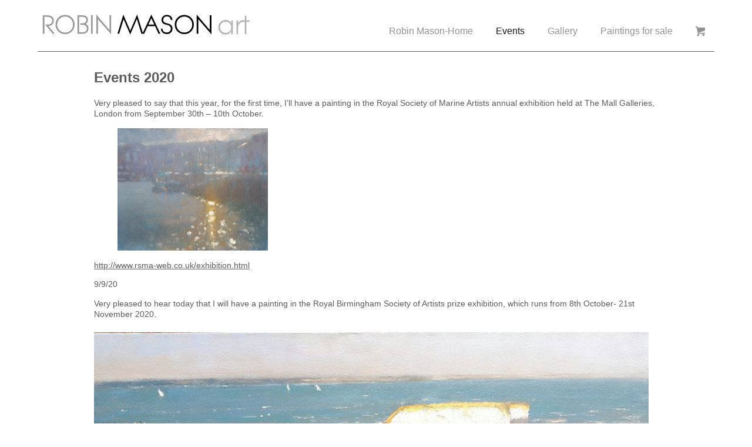

--- FILE ---
content_type: text/html; charset=UTF-8
request_url: https://robinmasonart.co.uk/events/
body_size: 4630
content:
<!DOCTYPE html>
<html lang="en-US">
<head>
<meta http-equiv="content-type" content="text/html; charset=UTF-8" />
<meta name="viewport" content="width=device-width, initial-scale=1.0" />
<title>Events  |  Robin Mason Art</title>
<link rel="stylesheet" type="text/css" href="https://robinmasonart.co.uk/wp-content/themes/wprm/style.css" />
<meta name='robots' content='max-image-preview:large' />
	<style>img:is([sizes="auto" i], [sizes^="auto," i]) { contain-intrinsic-size: 3000px 1500px }</style>
	<link rel='stylesheet' id='wp-block-library-css' href='https://robinmasonart.co.uk/wp-includes/css/dist/block-library/style.min.css?ver=6.8.3' type='text/css' media='all' />
<style id='classic-theme-styles-inline-css' type='text/css'>
/*! This file is auto-generated */
.wp-block-button__link{color:#fff;background-color:#32373c;border-radius:9999px;box-shadow:none;text-decoration:none;padding:calc(.667em + 2px) calc(1.333em + 2px);font-size:1.125em}.wp-block-file__button{background:#32373c;color:#fff;text-decoration:none}
</style>
<style id='global-styles-inline-css' type='text/css'>
:root{--wp--preset--aspect-ratio--square: 1;--wp--preset--aspect-ratio--4-3: 4/3;--wp--preset--aspect-ratio--3-4: 3/4;--wp--preset--aspect-ratio--3-2: 3/2;--wp--preset--aspect-ratio--2-3: 2/3;--wp--preset--aspect-ratio--16-9: 16/9;--wp--preset--aspect-ratio--9-16: 9/16;--wp--preset--color--black: #000000;--wp--preset--color--cyan-bluish-gray: #abb8c3;--wp--preset--color--white: #ffffff;--wp--preset--color--pale-pink: #f78da7;--wp--preset--color--vivid-red: #cf2e2e;--wp--preset--color--luminous-vivid-orange: #ff6900;--wp--preset--color--luminous-vivid-amber: #fcb900;--wp--preset--color--light-green-cyan: #7bdcb5;--wp--preset--color--vivid-green-cyan: #00d084;--wp--preset--color--pale-cyan-blue: #8ed1fc;--wp--preset--color--vivid-cyan-blue: #0693e3;--wp--preset--color--vivid-purple: #9b51e0;--wp--preset--gradient--vivid-cyan-blue-to-vivid-purple: linear-gradient(135deg,rgba(6,147,227,1) 0%,rgb(155,81,224) 100%);--wp--preset--gradient--light-green-cyan-to-vivid-green-cyan: linear-gradient(135deg,rgb(122,220,180) 0%,rgb(0,208,130) 100%);--wp--preset--gradient--luminous-vivid-amber-to-luminous-vivid-orange: linear-gradient(135deg,rgba(252,185,0,1) 0%,rgba(255,105,0,1) 100%);--wp--preset--gradient--luminous-vivid-orange-to-vivid-red: linear-gradient(135deg,rgba(255,105,0,1) 0%,rgb(207,46,46) 100%);--wp--preset--gradient--very-light-gray-to-cyan-bluish-gray: linear-gradient(135deg,rgb(238,238,238) 0%,rgb(169,184,195) 100%);--wp--preset--gradient--cool-to-warm-spectrum: linear-gradient(135deg,rgb(74,234,220) 0%,rgb(151,120,209) 20%,rgb(207,42,186) 40%,rgb(238,44,130) 60%,rgb(251,105,98) 80%,rgb(254,248,76) 100%);--wp--preset--gradient--blush-light-purple: linear-gradient(135deg,rgb(255,206,236) 0%,rgb(152,150,240) 100%);--wp--preset--gradient--blush-bordeaux: linear-gradient(135deg,rgb(254,205,165) 0%,rgb(254,45,45) 50%,rgb(107,0,62) 100%);--wp--preset--gradient--luminous-dusk: linear-gradient(135deg,rgb(255,203,112) 0%,rgb(199,81,192) 50%,rgb(65,88,208) 100%);--wp--preset--gradient--pale-ocean: linear-gradient(135deg,rgb(255,245,203) 0%,rgb(182,227,212) 50%,rgb(51,167,181) 100%);--wp--preset--gradient--electric-grass: linear-gradient(135deg,rgb(202,248,128) 0%,rgb(113,206,126) 100%);--wp--preset--gradient--midnight: linear-gradient(135deg,rgb(2,3,129) 0%,rgb(40,116,252) 100%);--wp--preset--font-size--small: 13px;--wp--preset--font-size--medium: 20px;--wp--preset--font-size--large: 36px;--wp--preset--font-size--x-large: 42px;--wp--preset--spacing--20: 0.44rem;--wp--preset--spacing--30: 0.67rem;--wp--preset--spacing--40: 1rem;--wp--preset--spacing--50: 1.5rem;--wp--preset--spacing--60: 2.25rem;--wp--preset--spacing--70: 3.38rem;--wp--preset--spacing--80: 5.06rem;--wp--preset--shadow--natural: 6px 6px 9px rgba(0, 0, 0, 0.2);--wp--preset--shadow--deep: 12px 12px 50px rgba(0, 0, 0, 0.4);--wp--preset--shadow--sharp: 6px 6px 0px rgba(0, 0, 0, 0.2);--wp--preset--shadow--outlined: 6px 6px 0px -3px rgba(255, 255, 255, 1), 6px 6px rgba(0, 0, 0, 1);--wp--preset--shadow--crisp: 6px 6px 0px rgba(0, 0, 0, 1);}:where(.is-layout-flex){gap: 0.5em;}:where(.is-layout-grid){gap: 0.5em;}body .is-layout-flex{display: flex;}.is-layout-flex{flex-wrap: wrap;align-items: center;}.is-layout-flex > :is(*, div){margin: 0;}body .is-layout-grid{display: grid;}.is-layout-grid > :is(*, div){margin: 0;}:where(.wp-block-columns.is-layout-flex){gap: 2em;}:where(.wp-block-columns.is-layout-grid){gap: 2em;}:where(.wp-block-post-template.is-layout-flex){gap: 1.25em;}:where(.wp-block-post-template.is-layout-grid){gap: 1.25em;}.has-black-color{color: var(--wp--preset--color--black) !important;}.has-cyan-bluish-gray-color{color: var(--wp--preset--color--cyan-bluish-gray) !important;}.has-white-color{color: var(--wp--preset--color--white) !important;}.has-pale-pink-color{color: var(--wp--preset--color--pale-pink) !important;}.has-vivid-red-color{color: var(--wp--preset--color--vivid-red) !important;}.has-luminous-vivid-orange-color{color: var(--wp--preset--color--luminous-vivid-orange) !important;}.has-luminous-vivid-amber-color{color: var(--wp--preset--color--luminous-vivid-amber) !important;}.has-light-green-cyan-color{color: var(--wp--preset--color--light-green-cyan) !important;}.has-vivid-green-cyan-color{color: var(--wp--preset--color--vivid-green-cyan) !important;}.has-pale-cyan-blue-color{color: var(--wp--preset--color--pale-cyan-blue) !important;}.has-vivid-cyan-blue-color{color: var(--wp--preset--color--vivid-cyan-blue) !important;}.has-vivid-purple-color{color: var(--wp--preset--color--vivid-purple) !important;}.has-black-background-color{background-color: var(--wp--preset--color--black) !important;}.has-cyan-bluish-gray-background-color{background-color: var(--wp--preset--color--cyan-bluish-gray) !important;}.has-white-background-color{background-color: var(--wp--preset--color--white) !important;}.has-pale-pink-background-color{background-color: var(--wp--preset--color--pale-pink) !important;}.has-vivid-red-background-color{background-color: var(--wp--preset--color--vivid-red) !important;}.has-luminous-vivid-orange-background-color{background-color: var(--wp--preset--color--luminous-vivid-orange) !important;}.has-luminous-vivid-amber-background-color{background-color: var(--wp--preset--color--luminous-vivid-amber) !important;}.has-light-green-cyan-background-color{background-color: var(--wp--preset--color--light-green-cyan) !important;}.has-vivid-green-cyan-background-color{background-color: var(--wp--preset--color--vivid-green-cyan) !important;}.has-pale-cyan-blue-background-color{background-color: var(--wp--preset--color--pale-cyan-blue) !important;}.has-vivid-cyan-blue-background-color{background-color: var(--wp--preset--color--vivid-cyan-blue) !important;}.has-vivid-purple-background-color{background-color: var(--wp--preset--color--vivid-purple) !important;}.has-black-border-color{border-color: var(--wp--preset--color--black) !important;}.has-cyan-bluish-gray-border-color{border-color: var(--wp--preset--color--cyan-bluish-gray) !important;}.has-white-border-color{border-color: var(--wp--preset--color--white) !important;}.has-pale-pink-border-color{border-color: var(--wp--preset--color--pale-pink) !important;}.has-vivid-red-border-color{border-color: var(--wp--preset--color--vivid-red) !important;}.has-luminous-vivid-orange-border-color{border-color: var(--wp--preset--color--luminous-vivid-orange) !important;}.has-luminous-vivid-amber-border-color{border-color: var(--wp--preset--color--luminous-vivid-amber) !important;}.has-light-green-cyan-border-color{border-color: var(--wp--preset--color--light-green-cyan) !important;}.has-vivid-green-cyan-border-color{border-color: var(--wp--preset--color--vivid-green-cyan) !important;}.has-pale-cyan-blue-border-color{border-color: var(--wp--preset--color--pale-cyan-blue) !important;}.has-vivid-cyan-blue-border-color{border-color: var(--wp--preset--color--vivid-cyan-blue) !important;}.has-vivid-purple-border-color{border-color: var(--wp--preset--color--vivid-purple) !important;}.has-vivid-cyan-blue-to-vivid-purple-gradient-background{background: var(--wp--preset--gradient--vivid-cyan-blue-to-vivid-purple) !important;}.has-light-green-cyan-to-vivid-green-cyan-gradient-background{background: var(--wp--preset--gradient--light-green-cyan-to-vivid-green-cyan) !important;}.has-luminous-vivid-amber-to-luminous-vivid-orange-gradient-background{background: var(--wp--preset--gradient--luminous-vivid-amber-to-luminous-vivid-orange) !important;}.has-luminous-vivid-orange-to-vivid-red-gradient-background{background: var(--wp--preset--gradient--luminous-vivid-orange-to-vivid-red) !important;}.has-very-light-gray-to-cyan-bluish-gray-gradient-background{background: var(--wp--preset--gradient--very-light-gray-to-cyan-bluish-gray) !important;}.has-cool-to-warm-spectrum-gradient-background{background: var(--wp--preset--gradient--cool-to-warm-spectrum) !important;}.has-blush-light-purple-gradient-background{background: var(--wp--preset--gradient--blush-light-purple) !important;}.has-blush-bordeaux-gradient-background{background: var(--wp--preset--gradient--blush-bordeaux) !important;}.has-luminous-dusk-gradient-background{background: var(--wp--preset--gradient--luminous-dusk) !important;}.has-pale-ocean-gradient-background{background: var(--wp--preset--gradient--pale-ocean) !important;}.has-electric-grass-gradient-background{background: var(--wp--preset--gradient--electric-grass) !important;}.has-midnight-gradient-background{background: var(--wp--preset--gradient--midnight) !important;}.has-small-font-size{font-size: var(--wp--preset--font-size--small) !important;}.has-medium-font-size{font-size: var(--wp--preset--font-size--medium) !important;}.has-large-font-size{font-size: var(--wp--preset--font-size--large) !important;}.has-x-large-font-size{font-size: var(--wp--preset--font-size--x-large) !important;}
:where(.wp-block-post-template.is-layout-flex){gap: 1.25em;}:where(.wp-block-post-template.is-layout-grid){gap: 1.25em;}
:where(.wp-block-columns.is-layout-flex){gap: 2em;}:where(.wp-block-columns.is-layout-grid){gap: 2em;}
:root :where(.wp-block-pullquote){font-size: 1.5em;line-height: 1.6;}
</style>
<link rel='stylesheet' id='gi-css-css' href='https://robinmasonart.co.uk/wp-content/plugins/geda-instagram/geda-instagram.css?ver=6.8.3' type='text/css' media='all' />
<link rel='stylesheet' id='basket-stylesheet-css' href='https://robinmasonart.co.uk/wp-content/themes/wprm/shop/basket_style.css?ver=6.8.3' type='text/css' media='all' />
<script type="text/javascript" src="https://robinmasonart.co.uk/wp-content/plugins/geda-instagram/geda-instagram.js?ver=6.8.3" id="gi-js-js"></script>
<script type="text/javascript" src="https://robinmasonart.co.uk/wp-includes/js/jquery/jquery.min.js?ver=3.7.1" id="jquery-core-js"></script>
<script type="text/javascript" src="https://robinmasonart.co.uk/wp-includes/js/jquery/jquery-migrate.min.js?ver=3.4.1" id="jquery-migrate-js"></script>
<script type="text/javascript" src="https://robinmasonart.co.uk/wp-content/themes/wprm/js/responsivemenu.js?ver=1.0" id="responsivemenu-js"></script>
<link rel="canonical" href="https://robinmasonart.co.uk/events/" />
<meta name="description" content="RSMA,Royal Society of Marine Artists. Mall Galleries, London, Art exhibition, What’s on selected RBSA event painting">
</head>
<body class="wp-singular page-template-default page page-id-13 wp-theme-wprm events">
<div id="wrapper" class="hfeed">
<header>
<div id="header">
<div id="branding">
<div class="site-title">
<a href="https://robinmasonart.co.uk/" title="Robin Mason Art" rel="home">
<img src="https://robinmasonart.co.uk/wp-content/themes/wprm/images/header.jpg">
</a>
</div></div>
<div id="navigation" class="rm hidenav">
<nav>
<div class="menu-menu-1-container"><ul id="menu-menu-1" class="menu"><li id="menu-item-61" class="menu-item menu-item-type-post_type menu-item-object-page menu-item-home menu-item-61"><a href="https://robinmasonart.co.uk/">Robin Mason-Home</a></li>
<li id="menu-item-62" class="menu-item menu-item-type-post_type menu-item-object-page current-menu-item page_item page-item-13 current_page_item menu-item-62"><a href="https://robinmasonart.co.uk/events/" aria-current="page">Events</a></li>
<li id="menu-item-63" class="menu-item menu-item-type-post_type menu-item-object-page menu-item-63"><a href="https://robinmasonart.co.uk/gallery/">Gallery</a></li>
<li id="menu-item-64" class="menu-item menu-item-type-post_type menu-item-object-page menu-item-64"><a href="https://robinmasonart.co.uk/paintings-for-sale/">Paintings for sale</a></li>

</ul></div><div class="shop-basket-menu">
    <a href="https://robinmasonart.co.uk/basket/"><img class="shop-basket-image" src="https://robinmasonart.co.uk/wp-content/themes/wprm/shop/basket.svg">
    <span class="shop-basket-count hidden">0</span></a>
</div>
<div class="menutoggle"></div>
</nav>
</div>
</div>
<div id="expanded-menu"></div>
</header>
<div id="container">
<div id="content">
<div id="post-13" class="post-13 page type-page status-publish hentry">
<div class="entry-content">

<h2 class="wp-block-heading">Events 2020</h2>



<p>Very pleased to say that this year, for the first time, I’ll have a painting in the Royal Society of Marine Artists annual exhibition held at The Mall Galleries, London from September 30th &#8211; 10th October. </p>



<figure class="wp-block-image size-large is-resized"><img fetchpriority="high" decoding="async" width="1024" height="833" src="https://robinmasonart.co.uk/wp-content/uploads/2020/09/RSMA-20-1024x833.jpeg" alt="Accepted painting into the RSMA exhibition at The Mall Galleries London" class="wp-image-109" style="width:256px;height:208px" srcset="https://robinmasonart.co.uk/wp-content/uploads/2020/09/RSMA-20-1024x833.jpeg 1024w, https://robinmasonart.co.uk/wp-content/uploads/2020/09/RSMA-20-300x244.jpeg 300w, https://robinmasonart.co.uk/wp-content/uploads/2020/09/RSMA-20-768x625.jpeg 768w, https://robinmasonart.co.uk/wp-content/uploads/2020/09/RSMA-20-1536x1250.jpeg 1536w, https://robinmasonart.co.uk/wp-content/uploads/2020/09/RSMA-20-2048x1666.jpeg 2048w" sizes="(max-width: 1024px) 100vw, 1024px" /></figure>



<p><a href="http://www.rsma-web.co.uk/exhibition.html">http://www.rsma-web.co.uk/exhibition.html</a></p>



<p></p>



<p>9/9/20</p>



<p>Very pleased to hear today that I will have a painting in the Royal Birmingham Society of Artists prize exhibition, which runs from 8th October- 21st November 2020. </p>


<div class="wp-block-image is-resized">
<figure class="alignleft size-large"><img decoding="async" width="1024" height="677" src="https://robinmasonart.co.uk/wp-content/uploads/2020/09/aviary-image-1557579270478-1024x677.jpeg" alt="Accepted painting into the RBSA prize exhibition in Birmingham" class="wp-image-98" srcset="https://robinmasonart.co.uk/wp-content/uploads/2020/09/aviary-image-1557579270478-1024x677.jpeg 1024w, https://robinmasonart.co.uk/wp-content/uploads/2020/09/aviary-image-1557579270478-300x198.jpeg 300w, https://robinmasonart.co.uk/wp-content/uploads/2020/09/aviary-image-1557579270478-768x508.jpeg 768w, https://robinmasonart.co.uk/wp-content/uploads/2020/09/aviary-image-1557579270478-1536x1016.jpeg 1536w, https://robinmasonart.co.uk/wp-content/uploads/2020/09/aviary-image-1557579270478-2048x1355.jpeg 2048w" sizes="(max-width: 1024px) 100vw, 1024px" /><figcaption class="wp-element-caption">Old Harry&#8217;s Rocks </figcaption></figure></div>


<p></p>



<p><a href="http://www.rbsa.org.uk">http://www.rbsa.org.uk</a></p>



<h2 class="wp-block-heading"></h2>
</div>
</div>
<div id="comments">
</div></div>
<div id="sidebar">
<aside>
</aside>
</div>
<div class="clear"></div>
</div>
</div>
<div id="footer">
<footer>
<div id="footer-widget">
<li id="custom_html-2" class="widget_text widget widget_custom_html"><div class="textwidget custom-html-widget"><p>Email: <span id="mailto_12023680484">text hidden, javascript required</span>
<script type="text/javascript">
function mailto_12023680484() {
var string = String.fromCharCode(114, 111, 98, 105, 110, 109, 97, 115, 111, 110, 97, 114, 116, 64, 103, 109, 97, 105, 108, 46, 99, 111, 109);
var span = document.getElementById('mailto_12023680484');
var mailto = document.createElement('a');
mailto.setAttribute('href', 'mailto:' + string);
mailto.textContent = string;
span.parentNode.replaceChild(mailto, span);
}
mailto_12023680484();
</script></p>
<p><a href="/privacy-policy">Privacy Policy</a></p></div></li>
</div>
<div id="footer-content">
<div id="copyright">
&copy; 2026 Robin Mason Art. All Rights Reserved.</div>
<div id="credits">
Website designed and hosted by
<a href="http://www.gedaweb.co.uk" target="_blank">GedaWeb</a>
</div> 
</div>
</footer>
<div id="end-footer" class="clear"></div>
</div>
<script type="speculationrules">
{"prefetch":[{"source":"document","where":{"and":[{"href_matches":"\/*"},{"not":{"href_matches":["\/wp-*.php","\/wp-admin\/*","\/wp-content\/uploads\/*","\/wp-content\/*","\/wp-content\/plugins\/*","\/wp-content\/themes\/wprm\/*","\/*\\?(.+)"]}},{"not":{"selector_matches":"a[rel~=\"nofollow\"]"}},{"not":{"selector_matches":".no-prefetch, .no-prefetch a"}}]},"eagerness":"conservative"}]}
</script>
</body>
</html>


--- FILE ---
content_type: text/css
request_url: https://robinmasonart.co.uk/wp-content/themes/wprm/style.css
body_size: 4150
content:
/*[fmt]1A40-1A0A-1*/
/*
Theme Name: wprm
Theme URI: http://tidythemes.com/blankslate/
Description: Based on blankslate 3.0
Author: Geoff Dawson and TidyThemes
License: GNU General Public License | This theme is completely free and open source to use as you like for both personal and commercial projects without any limitations.

Default CSS
*/
BODY
{
    line-height: 1.2;
    padding: 0;
    border: 0;
    margin: 0;
    box-sizing: border-box;
    /*Prevent IPhone from automatically scaling up the content font*/
    -webkit-text-size-adjust: 100%;
}
TABLE
{
    border-collapse: collapse;
    border-spacing: 0;
}
.clear
{
    clear: both;
}
/* Image Alignment */
IMG.alignleft
{
    float: left;
    margin-right: 40px;
    margin-bottom: 20px;
}
IMG.alignright
{
    float: right;
    margin-left: 40px;
    margin-bottom: 20px;
}
IMG.aligncenter
{
    clear: both;
    display: block;
    margin-left: auto;
    margin-right: auto;
}
/* Theme specific CSS */
BODY
{
    font-family: Verdana, Helvetica, sans-serif;
    color: #5D5C5C;
    display: flex;
    flex-direction: column;
    min-height: 100vh;
}
#wrapper
{
    flex-grow: 1;
}
.hidden
{
    display: none;
}
P
{
    line-height: 1.3;
    font-weight: lighter;
    font-size: 0.9em;
}
UL
{
    list-style: none;
    margin: 0;
    padding: 0;
}
A
{
    color: #5D5C5C;
}
IMG
{
    max-width: 100%;
}
HEADER
{
    width: 90%;
    margin: 0 auto;
}
#header
{
    display: flex;
    justify-content: space-between;
    border-bottom: 1px solid #625E5E;
    align-items: flex-end;
    padding-bottom: 14px;
    padding-top: 14px;
}
#navigation
{
    padding-bottom: 11px;
    flex-shrink: 0;
}
#navigation NAV
{
    display: flex;
    align-items: flex-end;
}
#navigation.hidenav
{
    visibility: hidden;
}
#navigation UL
{
    margin: 0 0 0 -10px;
    padding: 0;
    display: flex;
}
#navigation LI
{
    margin-left: 19px;
    flex-shrink: 0;
}
#navigation LI.current_page_item A
{
    color: #181818;
}
#navigation A
{
    text-decoration: none;
    color: #939393;
    padding: 0 10px;
}
#navigation A:hover
{
    color: #181818;
}
.menutoggle
{
    background-image: url(images/menu.png);
    height: 21px;
    width: 21px;
    cursor: pointer;
}
#navigation.rm-show .menutoggle
{
    display: none;
}
#navigation.rm-hide .menutoggle
{
    display: block;
}
#navigation.rm-hide
{
    border: none;
}
#navigation.rm-expand UL
{
    /*position: absolute;*/
    z-index: 1000;
    margin-top: 14px;
}
#navigation.rm-expand LI, #navigation.rm-expand #fb-link
{
    float: none;
    width: 100%;
}
#navigation.rm-expand LI
{
    border-top: 1px solid #393939;
    border-bottom: 1px solid #636363;
    background-color: #FFFFFF;
}
#expanded-menu
{
    border-bottom: 1px solid #BBBABA;
    display: none;
}
#expanded-menu UL
{
    padding-left: 40px;
    margin-top: 10px;
    margin-bottom: 10px;
}
#expanded-menu LI
{
    list-style: none;
    padding-top: 5px;
    padding-bottom: 5px;
}
#expanded-menu A
{
    text-decoration: none;
    color: #736E6E;
}
#expanded-menu A:hover
{
    color: black;
}
#container
{
    width: 90%;
    margin: 5vw auto;
    max-width: 960px;
}
@media (min-width: 600px)
{
    #container
    {
        margin-top: 30px;
        margin-bottom: 40px;
    }
}
#footer
{
    border-top: 1px solid #B1B1B1;
    width: 90%;
    margin: 0 auto;
    min-height: 60px;
}
#footer-widget
{
    float: left;
    margin-top: 5px;
}
#footer-widget LI
{
    list-style: none;
}
#footer-widget P
{
    margin: 2px 0 0;
    padding: 0;
}
#footer-content
{
    float: right;
    margin-top: 7px;
    font-size: 0.8em;
}
BODY.events TABLE
{
    width: 90%;
    margin: 0 auto;
}
BODY.events TD
{
    padding-top: 23px;
    vertical-align: top;
    font-size: 0.9em;
}
BODY.events TD:first-child
{
    padding-right: 10px;
}
@media only screen and (max-width: 670px)
{
    BODY.events TABLE
    {
        width: auto;
    }
    #footer
    {
        text-align: center;
    }
    #footer-widget
    {
        float: none;
    }
    #footer-content
    {
        float: none;
        font-size: 0.7em;
    }
}
.instagallery
{
    max-width: 600px;
    margin: 0 auto;
}


--- FILE ---
content_type: text/css
request_url: https://robinmasonart.co.uk/wp-content/plugins/geda-instagram/geda-instagram.css?ver=6.8.3
body_size: 1260
content:
.gedainstagrid .gi-block
{
	max-width: 600px;
	margin: 50px auto 40px;
	border: 1px solid #B5B4B4;
	padding: 10px;
}
.gedainstagrid .gi-items
{
	display: grid;
	grid-template-columns: repeat(3, 1fr);
	grid-gap: 1vw;
}
.gedainstagrid .gi-image
{
	max-width: 100%;
}
.gi-link
{
	background-image: url(instagram-logo_29.png);
	clear: both;
	background-position: 12px 0px;
	background-repeat: no-repeat;
	height: 41px;
	margin-top: 13px;
}
.gi-link A
{
	margin-left: 48px;
	color: #606060;
	font-size: 0.8em;
}
@media only screen and (max-width: 480px)
{
	.gedainstagrid .gi-items
	{
		grid-template-columns: repeat(2, 1fr);
	}
}
.gedainstaslider
{
	max-width: 600px;
	margin: 5% auto 0;
}
.gedainstaslider .gi-items:after
{
	content: "";
	display: block;
	clear: both;
}
.gedainstaslider .gi-item
{
	position: relative;
	float: left;
	margin-right: -100%;
	max-width: 600px;
	width: 100%;
}
.gedainstaslider .gi-item IMG
{
	width: 100%;
	height: auto;
}
.gedainstaslider .gi-fadeout
{
	visibility: hidden;
	opacity: 0;
	transition: visibility 0s linear 3s, opacity 3s;
}
.gedainstaslider .gi-fadein
{
	visibility: visible;
	opacity: 1;
	transition: visibility 0s linear 0s, opacity 3s;
}


--- FILE ---
content_type: text/css
request_url: https://robinmasonart.co.uk/wp-content/themes/wprm/shop/basket_style.css?ver=6.8.3
body_size: 551
content:
#navigation .shop-basket-menu
{
margin-left: 19px;
}
#navigation.rm-hide .shop-basket-menu
{
margin-left: 0;
}
#navigation .shop-basket-menu A
{
padding: 0;
margin-right: 16px;
margin-left: 10px;
}
#navigation .shop-basket-image
{
width: 16px;
vertical-align: middle;
}
#navigation .shop-basket-count
{
display: inline-block;
text-align: center;
padding: 5px;
box-sizing: content-box;
width: 16px;
height: 16px;
background-color: #939393;
color: #FFFFFF;
border-radius: 100%;
line-height: 1;
}
#navigation .shop-basket-count.hidden
{
display: none;
}


--- FILE ---
content_type: application/javascript
request_url: https://robinmasonart.co.uk/wp-content/plugins/geda-instagram/geda-instagram.js?ver=6.8.3
body_size: 891
content:
document.addEventListener('DOMContentLoaded', function () {
    var slider = document.querySelector(".gedainstaslider");
    if (slider === null) return;
    var slide_index = 1;  
    displaySlides(slide_index);  
    setInterval(function() {nextSlide(1)},5000);

    function nextSlide(n) {  
         displaySlides(slide_index += n);  
    }  

    function displaySlides(n) {  
        var i;  
        var slides = document.querySelectorAll(".gedainstaslider .gi-item");  
        if (n > slides.length) { slide_index = 1 }  
        if (n < 1) { slide_index = slides.length }  
        for (i = 0; i < slides.length; i++) {  
            slides[i].classList.add("gi-fadeout");  
            slides[i].classList.remove("gi-fadein");
        }  
        slides[slide_index - 1].classList.add("gi-fadein");  
        slides[slide_index - 1].classList.remove("gi-fadeout");  
    }  
});



--- FILE ---
content_type: image/svg+xml
request_url: https://robinmasonart.co.uk/wp-content/themes/wprm/shop/basket.svg
body_size: 1035
content:
<svg height="1000px" width="900px" xmlns="http://www.w3.org/2000/svg">
  <g>
    <path fill="#939393" d="M150 850c0 -26.667 10 -50 30 -70c20 -20 43.333 -30 70 -30c28 0 51.667 10 71 30c19.333 20 29 43.333 29 70c0 28 -9.667 51.667 -29 71c-19.333 19.333 -43 29 -71 29c-26.667 0 -50 -9.667 -70 -29c-20 -19.333 -30 -43 -30 -71c0 0 0 0 0 0m500 0c0 -26.667 10 -50 30 -70c20 -20 43.333 -30 70 -30c28 0 51.667 10 71 30c19.333 20 29 43.333 29 70c0 28 -9.667 51.667 -29 71c-19.333 19.333 -43 29 -71 29c-26.667 0 -50 -9.667 -70 -29c-20 -19.333 -30 -43 -30 -71c0 0 0 0 0 0m-322 -236c-24 6.667 -35.333 14.333 -34 23c1.333 8.667 16 13 44 13c0 0 562 0 562 0c0 0 0 76 0 76c0 13.333 -6.667 20 -20 20c0 0 -130 0 -130 0c0 0 -500 0 -500 0c0 0 -24 0 -24 0c-13.333 0 -20 -6.667 -20 -20c0 0 0 -76 0 -76c0 0 -10 -46 -10 -46c0 0 -98 -454 -98 -454c0 0 -98 0 -98 0c0 0 0 -80 0 -80c0 -13.333 6.667 -20 20 -20c0 0 156 0 156 0c13.333 0 20 6.667 20 20c0 0 0 86 0 86c0 0 704 0 704 0c0 0 0 274 0 274c0 14.667 -6 23.333 -18 26c0 0 -554 158 -554 158" />
  </g>
</svg>

--- FILE ---
content_type: application/javascript
request_url: https://robinmasonart.co.uk/wp-content/themes/wprm/js/responsivemenu.js?ver=1.0
body_size: 2313
content:
function responsiveMenu($) {
    $('.rm').each(function () {
        /* 	width of menu list (non-toggled) */
        var width = 0;
        var ul = $(this).find('ul').first();
        $(ul).children('li').each(function () {
                var w = $(this).outerWidth(true);
                width += w;
            });
        /* add in Basket menu if present*/
        var basketMenu = $(this).find('.shop-basket-menu').first();
        if (basketMenu.length > 0) {
            var w = $(basketMenu).outerWidth(true);
            width += w;
        }
        $(this).attr('data-rm-width', width);
    });
}
function checkSize($) {
    $('.rm').each(function () {
        var width = Number($(this).attr('data-rm-width'));
        var parent = $(this).parent();
        var containerWidth = $(parent[0]).outerWidth();
        $(this).siblings().each(function () {
            var w = $(this).outerWidth(true);
            containerWidth -= w;
        });
        
        var ul = $(this).find('ul').first();
        if (containerWidth <= width + 20) {
            $(ul).hide();
            $(this).addClass('rm-hide');
            $(this).removeClass('rm-show');
        }
        else {
            $(this).addClass('rm-show');
            $(this).removeClass('rm-hide');
            $(ul).show();
        }
        $(this).removeClass('rm-expand');
    });
}
jQuery(document).ready(function ($) {
    responsiveMenu($);
    checkSize($);
    $('#navigation').removeClass('hidenav');
    $(window).resize(function () {
        checkSize($);
    });
    $('.menutoggle').click(function () {
        var rmtag = $(this).closest('.rm');
        var ul = $(rmtag).find('ul').first();
        var expandedMenu = $('#expanded-menu');
        if ($(rmtag).hasClass('rm-expand')) {
//            $(ul).hide(400, function () {
//              $(rmtag).removeClass('rm-expand');
//            });
            $(rmtag).removeClass('rm-expand');
            $(expandedMenu).hide(400, function() {
                $(expandedMenu).empty();
            })
        }
        else {
            $(rmtag).addClass('rm-expand');
//            $(ul).show(600);
            $(ul).clone().appendTo(expandedMenu);
            $(expandedMenu).find('ul').show();
            $(expandedMenu).show(600);
        }
        
    });
});


